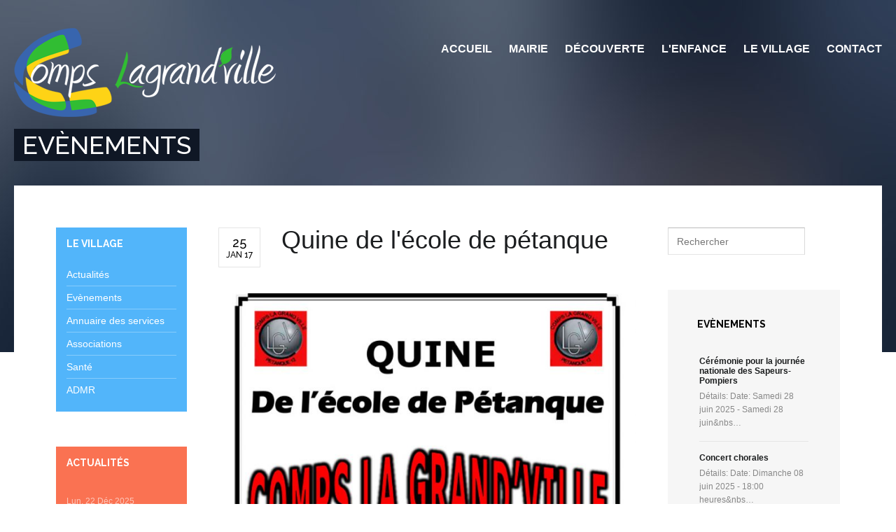

--- FILE ---
content_type: text/html; charset=utf-8
request_url: https://comps-lagrandville.fr/le-village/evenements/item/483-quine-de-l-ecole-de-petanque
body_size: 9803
content:
<!DOCTYPE html>
<html prefix="og: http://ogp.me/ns#" lang="fr-fr" >
<head>
		    <meta name="viewport" content="width=device-width, initial-scale=1, maximum-scale=2.0">
    <base href="https://comps-lagrandville.fr/le-village/evenements/item/483-quine-de-l-ecole-de-petanque" />
	<meta http-equiv="content-type" content="text/html; charset=utf-8" />
	<meta name="keywords" content="quine,Pétanque 12" />
	<meta name="author" content="Super User" />
	<meta property="og:url" content="https://comps-lagrandville.fr/le-village/evenements/item/483-quine-de-l-ecole-de-petanque" />
	<meta property="og:type" content="article" />
	<meta property="og:title" content="Quine de l&amp;#39;école de pétanque" />
	<meta property="og:description" content="Détails: Date: Dimanche 12 Février 2017 - Dimanche 12 Février 2017 14:00 heures - -- Lieu: Salle des fêtes - Comps Lagrand&amp;#39;ville Time left to event De nombreux lots à gagner. Venez Nombreux ! Au Programme: Parmi les lots à gagner : 2 Bons d’achat de 150 euros Filets garnis Corbeilles de fruits C..." />
	<meta property="og:image" content="https://comps-lagrandville.fr/media/k2/items/cache/8835fed4de3847a26822c5cc338a0cab_S.jpg" />
	<meta name="image" content="https://comps-lagrandville.fr/media/k2/items/cache/8835fed4de3847a26822c5cc338a0cab_S.jpg" />
	<meta name="twitter:card" content="summary" />
	<meta name="twitter:title" content="Quine de l&amp;#39;école de pétanque" />
	<meta name="twitter:description" content="Détails: Date: Dimanche 12 Février 2017 - Dimanche 12 Février 2017 14:00 heures - -- Lieu: Salle des fêtes - Comps Lagrand&amp;#39;ville Time left to event De nombreux lots à gagner. Venez Nombreux ! Au P..." />
	<meta name="twitter:image" content="https://comps-lagrandville.fr/media/k2/items/cache/8835fed4de3847a26822c5cc338a0cab_M.jpg" />
	<meta name="twitter:image:alt" content="Quine de l&amp;#039;école de pétanque" />
	<meta name="description" content="Détails: Date: Dimanche 12 Février 2017 - Dimanche 12 Février 2017 14:00 heures - -- Lieu: Salle des fêtes - Comps Lagrand&amp;#39;ville Time left to even..." />
	<meta name="generator" content="Joomla! - Open Source Content Management" />
	<title>Quine de l'école de pétanque</title>
	<link href="/le-village/evenements/item/483-quine-de-l-ecole-de-petanque" rel="canonical" />
	<link href="https://comps-lagrandville.fr/images/favicon.png" rel="shortcut icon" type="image/vnd.microsoft.icon" />
	<link href="https://cdn.jsdelivr.net/npm/magnific-popup@1.1.0/dist/magnific-popup.min.css" rel="stylesheet" type="text/css" />
	<link href="https://cdn.jsdelivr.net/npm/simple-line-icons@2.4.1/css/simple-line-icons.css" rel="stylesheet" type="text/css" />
	<link href="/templates/gk_university/css/k2.css?v=2.10.1" rel="stylesheet" type="text/css" />
	<link href="/media/system/css/modal.css?442259263ad644e3903b6b610d3f5f5d" rel="stylesheet" type="text/css" />
	<link href="https://comps-lagrandville.fr/templates/gk_university/css/font-awesome.css" rel="stylesheet" type="text/css" />
	<link href="https://comps-lagrandville.fr/templates/gk_university/css/normalize.css" rel="stylesheet" type="text/css" />
	<link href="https://comps-lagrandville.fr/templates/gk_university/css/layout.css" rel="stylesheet" type="text/css" />
	<link href="https://comps-lagrandville.fr/templates/gk_university/css/joomla.css" rel="stylesheet" type="text/css" />
	<link href="https://comps-lagrandville.fr/templates/gk_university/css/system/system.css" rel="stylesheet" type="text/css" />
	<link href="https://comps-lagrandville.fr/templates/gk_university/css/template.css" rel="stylesheet" type="text/css" />
	<link href="https://comps-lagrandville.fr/templates/gk_university/css/menu/menu.css" rel="stylesheet" type="text/css" />
	<link href="https://comps-lagrandville.fr/templates/gk_university/css/gk.stuff.css" rel="stylesheet" type="text/css" />
	<link href="https://comps-lagrandville.fr/templates/gk_university/css/jomsocial.css" rel="stylesheet" type="text/css" />
	<link href="https://comps-lagrandville.fr/templates/gk_university/css/style1.css" rel="stylesheet" type="text/css" />
	<link href="https://comps-lagrandville.fr/templates/gk_university/css/typography/typography.style1.css" rel="stylesheet" type="text/css" />
	<link href="//fonts.googleapis.com/css?family=Raleway:400,500,700" rel="stylesheet" type="text/css" />
	<style type="text/css">

                        /* K2 - Magnific Popup Overrides */
                        .mfp-iframe-holder {padding:10px;}
                        .mfp-iframe-holder .mfp-content {max-width:100%;width:100%;height:100%;}
                        .mfp-iframe-scaler iframe {background:#fff;padding:10px;box-sizing:border-box;box-shadow:none;}
                    .childcontent .gkcol { width: 220px; }h1,
h2,
h4,
body,
html, 
body button, 
body input, 
body select, 
body textarea,
#gkMainMenu,
.gkMenu > ul li div.childcontent li,
.gkMenu > ul li div.childcontent header,
#gkMenuOverlayContent,
.genericView article header h2,
dl#tabs dt.tabs span h3,
dl.tabs dt.tabs span h3 { font-family: Arial, Helvetica, sans-serif; }
h3,h5,h6,
blockquote,
.gk-newsletter input[type="button"],
#gkMenuOverlayClose,
#gkMenuOverlayHeader,
#gkSearch input,
.gkIsWrapper-gk_university figcaption,
.gkIsWrapper-gk_university figcaption h2,
header > time,
.gkContent,
.gkContentList,
.gkNspPM-EventsList h3,
.gkNspPM-EventsList time,
.darkbar .nspHeader,
.darkbar li h4,
#gkPageTitle,
.gkVideoBlock,
#community-wrap .cThumb-Calendar b,
#community-wrap .cThumb-Calendar b+b,
.gkNspPM-JomSocialPhotos figcaption small { font-family: 'Raleway', Arial, sans-serif; }
#gkLogo.text { font-family: Times, "Times New Roman", serif; }
.blank { font-family: Arial, Helvetica, sans-serif; }
@media screen and (max-width: 780px) {
    	#k2Container .itemsContainer { width: 100%!important; } 
    	.cols-2 .column-1,
    	.cols-2 .column-2,
    	.cols-3 .column-1,
    	.cols-3 .column-2,
    	.cols-3 .column-3,
    	.demo-typo-col2,
    	.demo-typo-col3,
    	.demo-typo-col4 {width: 100%; }
    	}#gkSidebar { width: 26%; }
#gkInset { width: 28%; }
#gkContent { width: 74%; }
#gkContentWrap { width: 72%; }
.gkPage, #gkPageContent + #gkBottom1:before, #gkPageContent + #gkBottom2:before, #gkPageContent + #gkBottom3:before, #gkPageContent + #gkBottom4:before, #gkPageContent + #gkBottom5:before { max-width: 1240px; }
#menu710 > div,
#menu710 > div > .childcontent-inner { width: 220px; }
#menu1004 > div,
#menu1004 > div > .childcontent-inner { width: 220px; }
#menu1053 > div,
#menu1053 > div > .childcontent-inner { width: 220px; }
#menu1054 > div,
#menu1054 > div > .childcontent-inner { width: 220px; }

	</style>
	<script type="application/json" class="joomla-script-options new">{"csrf.token":"99b2aaa570ab38466749a67d3b80e8cd","system.paths":{"root":"","base":""}}</script>
	<script src="/media/jui/js/jquery.min.js?442259263ad644e3903b6b610d3f5f5d" type="text/javascript"></script>
	<script src="/media/jui/js/jquery-noconflict.js?442259263ad644e3903b6b610d3f5f5d" type="text/javascript"></script>
	<script src="/media/jui/js/jquery-migrate.min.js?442259263ad644e3903b6b610d3f5f5d" type="text/javascript"></script>
	<script src="https://cdn.jsdelivr.net/npm/magnific-popup@1.1.0/dist/jquery.magnific-popup.min.js" type="text/javascript"></script>
	<script src="/media/k2/assets/js/k2.frontend.js?v=2.10.1&b=20191126&sitepath=/" type="text/javascript"></script>
	<script src="/media/jui/js/bootstrap.min.js?442259263ad644e3903b6b610d3f5f5d" type="text/javascript"></script>
	<script src="/media/system/js/mootools-core.js?442259263ad644e3903b6b610d3f5f5d" type="text/javascript"></script>
	<script src="/media/system/js/core.js?442259263ad644e3903b6b610d3f5f5d" type="text/javascript"></script>
	<script src="/media/system/js/mootools-more.js?442259263ad644e3903b6b610d3f5f5d" type="text/javascript"></script>
	<script src="/media/system/js/modal.js?442259263ad644e3903b6b610d3f5f5d" type="text/javascript"></script>
	<script src="https://comps-lagrandville.fr/templates/gk_university/js/modernizr.js" type="text/javascript"></script>
	<script src="https://comps-lagrandville.fr/templates/gk_university/js/gk.scripts.js" type="text/javascript"></script>
	<script src="https://comps-lagrandville.fr/templates/gk_university/js/gk.menu.js" type="text/javascript"></script>
	<script src="https://comps-lagrandville.fr/templates/gk_university/js/fitvids.jquery.js" type="text/javascript"></script>
	<script src="https://comps-lagrandville.fr/modules/mod_news_pro_gk5/interface/scripts/engine.mootools.js" type="text/javascript"></script>
	<script type="application/ld+json">

                {
                    "@context": "https://schema.org",
                    "@type": "Article",
                    "mainEntityOfPage": {
                        "@type": "WebPage",
                        "@id": "https://comps-lagrandville.fr/le-village/evenements/item/483-quine-de-l-ecole-de-petanque"
                    },
                    "url": "https://comps-lagrandville.fr/le-village/evenements/item/483-quine-de-l-ecole-de-petanque",
                    "headline": "Quine de l&#039;école de pétanque",
                    "image": [
                        "https://comps-lagrandville.fr/media/k2/items/cache/8835fed4de3847a26822c5cc338a0cab_XL.jpg",
                        "https://comps-lagrandville.fr/media/k2/items/cache/8835fed4de3847a26822c5cc338a0cab_L.jpg",
                        "https://comps-lagrandville.fr/media/k2/items/cache/8835fed4de3847a26822c5cc338a0cab_M.jpg",
                        "https://comps-lagrandville.fr/media/k2/items/cache/8835fed4de3847a26822c5cc338a0cab_S.jpg",
                        "https://comps-lagrandville.fr/media/k2/items/cache/8835fed4de3847a26822c5cc338a0cab_XS.jpg",
                        "https://comps-lagrandville.fr/media/k2/items/cache/8835fed4de3847a26822c5cc338a0cab_Generic.jpg"
                    ],
                    "datePublished": "2017-01-25 06:35:48",
                    "dateModified": "2017-01-25 06:46:45",
                    "author": {
                        "@type": "Person",
                        "name": "Super User",
                        "url": "https://comps-lagrandville.fr/le-village/evenements/itemlist/user/907-superuser"
                    },
                    "publisher": {
                        "@type": "Organization",
                        "name": "Comps-Lagrand'ville",
                        "url": "https://comps-lagrandville.fr/",
                        "logo": {
                            "@type": "ImageObject",
                            "name": "Comps-Lagrand'ville",
                            "width": "",
                            "height": "",
                            "url": "https://comps-lagrandville.fr/"
                        }
                    },
                    "articleSection": "https://comps-lagrandville.fr/le-village/evenements/itemlist/category/66-e-petanque-12",
                    "keywords": "quine,Pétanque 12",
                    "description": "Détails: Date: Dimanche 12 Février 2017 - Dimanche 12 Février 2017 14:00 heures - -- Lieu: Salle des fêtes - Comps Lagrand&#039;ville Time left to event De nombreux lots à gagner. Venez Nombreux !",
                    "articleBody": "Détails: Date: Dimanche 12 Février 2017 - Dimanche 12 Février 2017 14:00 heures - -- Lieu: Salle des fêtes - Comps Lagrand&#039;ville Time left to event De nombreux lots à gagner. Venez Nombreux ! Au Programme: Parmi les lots à gagner : 2 Bons d’achat de 150 euros Filets garnis Corbeilles de fruits Canards gras Gâteaux à la broche Jambon sec Colis de veau D&#039;autres surprises QUINE POUR LES ENFANTS &amp; QUINE DU PERDANT"
                }
                
	</script>
	<script type="text/javascript">

		jQuery(function($) {
			SqueezeBox.initialize({});
			initSqueezeBox();
			$(document).on('subform-row-add', initSqueezeBox);

			function initSqueezeBox(event, container)
			{
				SqueezeBox.assign($(container || document).find('a.modal').get(), {
					parse: 'rel'
				});
			}
		});

		window.jModalClose = function () {
			SqueezeBox.close();
		};

		// Add extra modal close functionality for tinyMCE-based editors
		document.onreadystatechange = function () {
			if (document.readyState == 'interactive' && typeof tinyMCE != 'undefined' && tinyMCE)
			{
				if (typeof window.jModalClose_no_tinyMCE === 'undefined')
				{
					window.jModalClose_no_tinyMCE = typeof(jModalClose) == 'function'  ?  jModalClose  :  false;

					jModalClose = function () {
						if (window.jModalClose_no_tinyMCE) window.jModalClose_no_tinyMCE.apply(this, arguments);
						tinyMCE.activeEditor.windowManager.close();
					};
				}

				if (typeof window.SqueezeBoxClose_no_tinyMCE === 'undefined')
				{
					if (typeof(SqueezeBox) == 'undefined')  SqueezeBox = {};
					window.SqueezeBoxClose_no_tinyMCE = typeof(SqueezeBox.close) == 'function'  ?  SqueezeBox.close  :  false;

					SqueezeBox.close = function () {
						if (window.SqueezeBoxClose_no_tinyMCE)  window.SqueezeBoxClose_no_tinyMCE.apply(this, arguments);
						tinyMCE.activeEditor.windowManager.close();
					};
				}
			}
		};
		
 $GKMenu = { height:true, width:false, duration: 250 };
$GK_TMPL_URL = "https://comps-lagrandville.fr/templates/gk_university";

$GK_URL = "https://comps-lagrandville.fr/";

	</script>
	<link rel="apple-touch-icon" href="https://comps-lagrandville.fr/templates/gk_university/images/touch-device.png">
	<link rel="apple-touch-icon-precomposed" href="https://comps-lagrandville.fr/templates/gk_university/images/touch-device.png">

    <link rel="stylesheet" href="https://comps-lagrandville.fr/templates/gk_university/css/small.desktop.css" media="(max-width: 1240px)" />
<link rel="stylesheet" href="https://comps-lagrandville.fr/templates/gk_university/css/tablet.css" media="(max-width: 1040px)" />
<link rel="stylesheet" href="https://comps-lagrandville.fr/templates/gk_university/css/small.tablet.css" media="(max-width: 840px)" />
<link rel="stylesheet" href="https://comps-lagrandville.fr/templates/gk_university/css/mobile.css" media="(max-width: 640px)" />

<!--[if IE 9]>
<link rel="stylesheet" href="https://comps-lagrandville.fr/templates/gk_university/css/ie/ie9.css" type="text/css" />
<![endif]-->

<!--[if IE 8]>
<link rel="stylesheet" href="https://comps-lagrandville.fr/templates/gk_university/css/ie/ie8.css" type="text/css" />
<![endif]-->

<!--[if lte IE 7]>
<link rel="stylesheet" href="https://comps-lagrandville.fr/templates/gk_university/css/ie/ie7.css" type="text/css" />
<![endif]-->

<!--[if lte IE 9]>
<script type="text/javascript" src="https://comps-lagrandville.fr/templates/gk_university/js/ie.js"></script>
<![endif]-->

<!--[if (gte IE 6)&(lte IE 8)]>
<script type="text/javascript" src="https://comps-lagrandville.fr/templates/gk_university/js/respond.js"></script>
<script type="text/javascript" src="https://comps-lagrandville.fr/templates/gk_university/js/selectivizr.js"></script>
<script type="text/javascript" src="http://html5shim.googlecode.com/svn/trunk/html5.js"></script>
<![endif]-->

	 </head>
<body data-tablet-width="1040" data-mobile-width="640" data-zoom-size="150" data-smoothscroll="1">	
		
	<div id="gkBg">
				
	    <header id="gkHeader" class="gkPage">		
			<div id="gkHeaderNav">
				<div class="gkPage">	
					
     	 <a href="https://comps-lagrandville.fr/" id="gkLogo">
        <img src="https://comps-lagrandville.fr/images/logo.png" alt="Comps-Lagrand'ville" />
     </a>
     	                 
	                 	                 <div id="gkMainMenu" class="gkMenuClassic">
	                         <nav id="gkExtraMenu" class="gkMenu">
<ul class="gkmenu level0"><li  class="first"><a href="https://comps-lagrandville.fr/"  class=" first" id="menu640" title=" Home Menu Item" >Accueil</a></li><li  class="haschild"><a href="#"  class=" haschild" id="menu710"  >Mairie</a><div class="childcontent">
<div class="childcontent-inner">
<div class="gkcol gkcol1  first"><ul class="gkmenu level1"><li  class="first"><a href="/mairie/actualites-municipales"  class=" first" id="menu668"  >Actualités municipales</a></li><li ><a href="/mairie/conseil-municipal"  id="menu667"  >Conseil municipal</a></li><li ><a href="/mairie/demarches-administratives"  id="menu669"  >Démarches administratives</a></li><li ><a href="/mairie/equipements-et-services"  id="menu1116"  >Equipements et services</a></li><li ><a href="/mairie/a-louer"  id="menu671"  >A Louer</a></li><li  class="last"><a href="/mairie/publications-municipales"  class=" last" id="menu672"  >Publications municipales</a></li></ul></div>
</div>
</div></li><li  class="haschild"><a href="#"  class=" haschild" id="menu1004"  >Découverte</a><div class="childcontent">
<div class="childcontent-inner">
<div class="gkcol gkcol1  first"><ul class="gkmenu level1"><li  class="first"><a href="/decouverte/presentation"  class=" first" id="menu1047"  >Présentation</a></li><li ><a href="/decouverte/situation-geographique"  id="menu1048"  >Situation géographique</a></li><li ><a href="/decouverte/randonnees"  id="menu1049"  >Randonnées</a></li><li ><a href="/decouverte/tourisme"  id="menu1050"  >Tourisme</a></li><li ><a href="/decouverte/hebergement"  id="menu1051"  >Hébergement</a></li><li  class="last"><a href="/decouverte/tourisme-3"  class=" last" id="menu1052"  >Album photo</a></li></ul></div>
</div>
</div></li><li  class="haschild"><a href="#"  class=" haschild" id="menu1053"  >L'enfance</a><div class="childcontent">
<div class="childcontent-inner">
<div class="gkcol gkcol1  first"><ul class="gkmenu level1"><li  class="first"><a href="/l-enfance/liste-des-assistantes-maternelles"  class=" first" id="menu1073"  >Assistantes maternelles</a></li><li ><a href="/l-enfance/education"  id="menu1074"  >Education</a></li><li ><a href="/l-enfance/accueil-periscolaire"  id="menu1075"  >Accueil périscolaire</a></li><li ><a href="/l-enfance/menus-de-la-restauration-scolaire"  id="menu1076"  >Menus de la restauration scolaire</a></li><li ><a href="/ape"  id="menu1088"  >APE</a></li><li  class="last"><a href="/familles-rurales"  class=" last" id="menu1090"  >Familles Rurales de Comps</a></li></ul></div>
</div>
</div></li><li  class="haschild active"><a href="#"  class=" haschild active" id="menu1054"  >Le village</a><div class="childcontent">
<div class="childcontent-inner">
<div class="gkcol gkcol1  first"><ul class="gkmenu level1"><li  class="first"><a href="/le-village/actualites"  class=" first" id="menu1091"  >Actualités</a></li><li  class="active"><a href="/le-village/evenements"  class=" active" id="menu1092"  >Evènements</a></li><li ><a href="/le-village/annuaire-des-services"  id="menu670"  >Annuaire des entreprises</a></li><li ><a href="/le-village/associations"  id="menu1055"  >Associations</a></li><li ><a href="/le-village/sante"  id="menu1099"  >Santé</a></li><li  class="last"><a href="/admr"  class=" last" id="menu1100"  >ADMR</a></li></ul></div>
</div>
</div></li><li  class="last"><a href="/contact"  class=" last" id="menu1117"  >Contact</a></li></ul>
</nav>	                 </div>
	                 	                 
	                 	                 <div id="gkMobileMenu" class="gkPage">
	                     <i id="static-aside-menu-toggler" class="fa fa-bars"></i>
	                 </div>
	                 		    	</div>
	    	</div>
	    	
	    		    	
	    		    </header>
	    
	    	    
	    <h2 id="gkPageTitle" class="gkPage"><span>Evènements</span></h2>	
		<div id="gkPageContent" class="gkPage">
	    	<div class="gkPage">
	    			    	
	    		<div data-sidebar-pos="right">
			    	<div id="gkContent">					
						<div id="gkContentWrap" data-inset-pos="left">
														
														
								
							
							<section id="gkMainbody">
																	<article id="k2Container" class="itemView">            <header>
                                        
                                        <time datetime="2017-01-25T06:35:48+00:00" pubdate>
                    	25                    	<small>Jan 17</small>
                    </time>
                                        
                                        <h1>Quine de l&#039;école de pétanque                                                  </h1>
                                                            <ul>
                                                                                                                                                                                                                                                                                                                                </ul>
                              </header>
                    <div class="itemImageBlock"> <a class="itemImage modal" rel="{handler: 'image'}" href="/media/k2/items/cache/8835fed4de3847a26822c5cc338a0cab_XL.jpg" title="Cliquez pour prévisualiser l'image"> <img src="/media/k2/items/cache/8835fed4de3847a26822c5cc338a0cab_L.jpg" alt="Quine de l&amp;#039;&eacute;cole de p&eacute;tanque" style="width:746px; height:auto;" /> </a>
                                                  </div>
                               <div class="itemBody"> 
          			 
          			                                                            <div class="itemIntroText"> <div class="gkEvent">
<h3>Détails:</h3>
<ul>
<li><strong>Date:</strong> <span class="gkEventPeriod"> <time datetime="12-02-2017" class="gkEventDateStart">Dimanche 12 Février 2017</time> - <time datetime="12-02-2017" class="gkEventDateEnd">Dimanche 12 Février 2017</time> </span> <span class="gkEventHours"> <time datetime="14:00" class="gkEventTimeStart">14:00 heures</time> - <time datetime="23:59" class="gkEventTimeEnd">--</time> </span></li>
<li><strong>Lieu:</strong> <span>Salle des fêtes - Comps Lagrand'ville</span></li>
</ul>
<time datetime="25-01-2017" class="gkEventCounter">Time left to event</time></div>
<p>De nombreux lots à gagner. Venez Nombreux !</p>
 </div>
                                                                                <div class="itemFullText"> 
<h4>Au Programme:</h4>
<p><strong>Parmi les lots à gagner :</strong></p>
<ul class="gkBullet2">
<li>2 Bons d’achat de 150 euros</li>
<li>Filets garnis</li>
<li>Corbeilles de fruits</li>
<li>Canards gras</li>
<li>Gâteaux à la broche</li>
<li>Jambon sec</li>
<li>Colis de veau</li>
<li>D'autres surprises</li>
</ul>
<p>QUINE POUR LES ENFANTS &amp; QUINE DU PERDANT</p> </div>
                                                                                                                         <div class="itemLinks">
                                                                                          <div class="itemTagsBlock"> <span>Tags:</span>
                                        <ul class="itemTags">
                                                                                                    <li> <a href="/le-village/evenements/itemlist/tag/quine">quine</a> </li>
                                                                                                    <li> <a href="/le-village/evenements/itemlist/tag/Pétanque%2012">Pétanque 12</a> </li>
                                                                                          </ul>
                              </div>
                                                                                </div>
                                                                                <div class="itemAuthorContent">
                              <h3>Éléments similaires (par tag)</h3>
                              <ul>
                                                                                <li class="even"> <a class="itemRelTitle" href="/le-village/evenements/item/1006-quine-de-l-association-des-parents-d-eleves-2024">Quine de l&#039;Association des Parents d&#039;Elèves 2024</a> </li>
                                                                                <li class="odd"> <a class="itemRelTitle" href="/le-village/evenements/item/921-quine-de-l-association-des-parents-d-eleves-2023">Quine de l&#039;Association des Parents d&#039;Elèves 2023</a> </li>
                                                                                <li class="even"> <a class="itemRelTitle" href="/le-village/evenements/item/897-quine-de-l-association-comps-aveyron">Quine de l&#039;association Comps Aveyron</a> </li>
                                                                                <li class="odd"> <a class="itemRelTitle" href="/le-village/evenements/item/869-quine-de-l-ape-2022">Quine de l&#039;Association des Parents d&#039;Elèves 2022</a> </li>
                                                                                <li class="even"> <a class="itemRelTitle" href="/le-village/evenements/item/695-quine-du-club-de-petanque-2020">Quine du club de pétanque 2020</a> </li>
                                                                      </ul>
                    </div>
                                                                                                                          </div>
                    <div class="itemSocialSharing">
                                                            <div class="itemFacebookButton"> 
                              <script type="text/javascript">                                                         
                          window.addEvent('load', function(){
                    			(function(){
                                	if(document.id('fb-auth') == null) {
                                		var root = document.createElement('div');
                                		root.id = 'fb-root';
                                		$$('.itemFacebookButton')[0].appendChild(root);
                                			(function(d, s, id) {
                                  			var js, fjs = d.getElementsByTagName(s)[0];
                                  			if (d.getElementById(id)) {return;}
                                  			js = d.createElement(s); js.id = id;
                                  			js.src = document.location.protocol + "//connect.facebook.net/en_US/all.js#xfbml=1";
                                  			fjs.parentNode.insertBefore(js, fjs);
                                			}(document, 'script', 'facebook-jssdk')); 
                            			}
                          		}());
                      		});
                    		</script>
                              <div class="fb-like" data-width="150" data-layout="standard" data-action="like" data-show-faces="false" data-share="true"></div>
                    </div>
                                                  </div>
                              </article>

<!-- JoomlaWorks "K2" (v2.10.1) | Learn more about K2 at https://getk2.org -->


															</section>
							
													</div>
						
								                <aside id="gkInset" class="dark-area">
		                        <div class="box  color1"><h3 class="header"><span>Le village</span></h3><div class="content">

<div class="custom  color1">

	
<ul>
<li><a href="/le-village/actualites/itemlist">Actualités</a></li>
<li><a href="/le-village/evenements/itemlist">Evènements</a></li>
<li><a href="/le-village/annuaire-des-services">Annuaire des services</a></li>
<li><a href="/le-village/associations/itemlist">Associations</a></li>
<li><a href="/le-village/sante">Santé</a></li>
<li><a href="/admr">ADMR</a></li>
</ul>	
</div>
</div></div><div class="box color2"><h3 class="header"><span>Actualités</span></h3><div class="content">	<div class="nspMain color2" id="nsp-nsp-767" data-config="{
				'animation_speed': 400,
				'animation_interval': 5000,
				'animation_function': 'Fx.Transitions.Expo.easeIn',
				'news_column': 1,
				'news_rows': 1,
				'links_columns_amount': 1,
				'links_amount': 3
			}">		
				
					<div class="nspArts bottom" style="width:100%;">
								<div class="nspArtScroll1">
					<div class="nspArtScroll2 nspPages1">
																	<div class="nspArtPage active nspCol1">
																				<div class="nspArt nspCol1 nspFeatured" style="padding:0 0 20px;">
								<div class="center tcenter fnull gkResponsive"><a href="/mairie/actualites-municipales/item/1101-fermeture-exceptionnelle-de-la-mairie-et-de-l-agence-postale" class="nspImageWrapper tcenter fnull gkResponsive"  style="margin:0 0 16px;" target="_self"><img  class="nspImage" src="https://comps-lagrandville.fr/modules/mod_news_pro_gk5/cache/k2.items.cache.e13c4c6b684536ecde3ac77213ca4d80_Genericnsp-767.jpg" alt=""  /></a></div><p class="nspInfo nspInfo1 tleft fnone">Lun, 22 Déc 2025</p><h4 class="nspHeader tleft fnone has-image"><a href="/mairie/actualites-municipales/item/1101-fermeture-exceptionnelle-de-la-mairie-et-de-l-agence-postale"  title="Fermeture exceptionnelle de la mairie et de l'agence postale" target="_self">Fermeture exceptionnelle de la mairie et&hellip;</a></h4><p class="nspText tleft fleft">Le secrétariat de mairie sera fermé du 26 au 29...</p>							</div>
												</div>
																</div>

									</div>
			</div>
		
				<div class="nspLinksWrap bottom" style="width:99.9%;">
			<div class="nspLinks" style="margin:0;">
								<div class="nspLinkScroll1">
					<div class="nspLinkScroll2 nspPages1">
																				<ul class="nspList active nspCol1">
														
							<li class="even"><h4><a href="/mairie/actualites-municipales/item/1092-information-a-la-population-modification-facturation-eau-potable" title="Information à la population : Modification facturation eau potable" target="_self">Information à la population : Modification facturation eau potable</a></h4><p>Dans les semaines à venir vous allez recevoir la facturation de l&hellip;</p></li>							
																											
							<li class="odd"><h4><a href="/mairie/actualites-municipales/item/1048-offre-d-emploi-agent-des-interventions-techniques-polyvalent-en-milieu-rural-h-f" title="Offre d'emploi agent des interventions techniques polyvalent en milieu rural (H/F)" target="_self">Offre d'emploi agent des interventions techniques polyvalent en milieu rural (H/F)</a></h4><p>La commune de Comps-la-Grand-Ville recrute un agent des intervent&hellip;</p></li>							
																											
							<li class="even"><h4><a href="/familles-rurales/item/1084-toutaki-rentree-2025" title="TOUTAKI rentrée 2025" target="_self">TOUTAKI rentrée 2025</a></h4><p>Découvrez les activités proposées par l'association TOUTAKI pour &hellip;</p></li>							
														</ul>
															
					</div>
					
										<a href="/index.php/k2/k2-categories/university-news" class="readon-button">
													Plus ...											</a>
									</div>	
					
				
					
			</div>
		</div>
				
			</div>
</div></div>
		                </aside>
		                			    	</div>
			    	
			    				    	<aside id="gkSidebar">
			    		<div>
			    			<div class="box "><div class="content">
<div id="k2ModuleBox709" class="k2SearchBlock">
    <form action="/le-village/evenements/itemlist/search" method="get" autocomplete="off" class="k2SearchBlockForm">
        <input type="text" value="Rechercher" name="searchword" class="inputbox" onblur="if(this.value=='') this.value='Rechercher';" onfocus="if(this.value=='Rechercher') this.value='';" />

        
        
        
        
            </form>

    </div>
</div></div><div class="box light"><h3 class="header"><span>Evènements</span></h3><div class="content">	<div class="nspMain light" id="nsp-nsp-759" data-config="{
				'animation_speed': 400,
				'animation_interval': 5000,
				'animation_function': 'Fx.Transitions.Expo.easeIn',
				'news_column': 0,
				'news_rows': 0,
				'links_columns_amount': 1,
				'links_amount': 4
			}">		
				
		
				<div class="nspLinksWrap bottom" style="width:99.9%;">
			<div class="nspLinks" style="margin:0;">
								<div class="nspLinkScroll1">
					<div class="nspLinkScroll2 nspPages1">
																				<ul class="nspList active nspCol1">
														
							<li class="even"><h4><a href="/le-village/evenements/item/1076-ceremonie-de-commemoration-du-8-mai-1945" title="Cérémonie pour la journée nationale des Sapeurs-Pompiers" target="_self">Cérémonie pour la journée nationale des Sapeurs-Pompiers</a></h4><p>
Détails:

Date: Samedi 28 juin&nbsp;2025 - Samedi 28 juin&nbs&hellip;</p></li>							
																											
							<li class="odd"><h4><a href="/le-village/evenements/item/1072-concert-chorales" title="Concert chorales" target="_self">Concert chorales</a></h4><p>
Détails:

Date: Dimanche&nbsp;08 juin 2025 - 18:00 heures&nbs&hellip;</p></li>							
																											
							<li class="even"><h4><a href="/le-village/evenements/item/1064-ceremonie-de-commemoration-du-8-mai-1945" title="Cérémonie de commémoration du 8 mai 1945" target="_self">Cérémonie de commémoration du 8 mai 1945</a></h4><p>
Détails:

Date:  Jeudi 8 mai 2025 - Jeudi 8 mai 2025   11h00 &hellip;</p></li>							
																											
							<li class="odd"><h4><a href="/le-village/evenements/item/1014-concert-chorales-et-repas" title="Concert chorales et repas" target="_self">Concert chorales et repas</a></h4><p>
Détails:

Date:  Mardi 11 juin 2024 - Mardi 11 juin 2024&nbsp&hellip;</p></li>							
														</ul>
															
					</div>
					
									</div>	
					
				
					
			</div>
		</div>
				
			</div>
</div></div>
			    		</div>
			    	</aside>
			    			    	</div>
			</div>
		</div>
		
			    
	    	    
	    	    
	    	    
	    	    <section id="gkBottom5" class="gkSingleModule">
	    		    		<div class="box double gkmod-1"><div class="content gkPage">

<div class="custom double">

	<div class="gkCols" data-cols="4">
<div>
<h3 class="header">Mairie</h3>
<ul>
<li><a href="/mairie/actualites-municipales">Actualités Municipales</a></li>
<li><a href="/mairie/conseil-municipal">Conseil Municipal</a></li>
<li><a href="/mairie/demarches-administratives">Démarches administratives</a></li>
<li><a href="/mairie/equipements-et-services">Équipements et services</a></li>
<li><a href="/mairie/a-louer">A Louer</a></li>
<li><a href="/mairie/publications-municipales">Publications municipales</a></li>
</ul>
</div>
<div>
<h3 class="header">Découverte</h3>
<ul>
<li><a href="/decouverte/presentation">Présentation</a></li>
<li><a href="/decouverte/situation-geographique">Situation géographique</a></li>
<li><a href="/decouverte/randonnees">Randonnées</a></li>
<li><a href="/decouverte/tourisme">Tourisme</a></li>
<li><a href="/decouverte/hebergement">Hébergement</a></li>
<li><a href="/decouverte/tourisme-3">Album Photo</a></li>
</ul>
</div>
<div>
<h3 class="header">L'enfance</h3>
<ul>
<li><a href="/l-enfance/liste-des-assistantes-maternelles">Liste des assistantes maternelles</a></li>
<li><a href="/l-enfance/education">Education</a></li>
<li><a href="/l-enfance/accueil-periscolaire">Accueil périscolaire</a></li>
<li><a href="/l-enfance/menus-de-la-restauration-scolaire">Menu de la restauration scolaire</a></li>
<li><a href="/ape">APE</a></li>
<li><a href="/familles-rurales">Familles Rurales de Comps</a></li>
</ul>
</div>
<div>
<h3 class="header">Le village</h3>
<ul>
<li><a href="/le-village/actualites/itemlist">Actualités</a></li>
<li><a href="/le-village/evenements/itemlist">Evènements</a></li>
<li><a href="/le-village/annuaire-des-services">Annuaire des services</a></li>
<li><a href="/le-village/associations/itemlist">Associations</a></li>
<li><a href="/le-village/sante">Santé</a></li>
<li><a href="/admr">ADMR</a></li>
</ul>
</div>
</div>	
</div>
</div></div>
	    		    </section>
	    	    
	        </div>
    
    
<footer id="gkFooter">
	<div class="gkPage">
				<div id="gkFooterNav">
			
<ul class="menu">
<li class="item-614"><a href="/propriete-cookies" >Propriété &amp; Cookies</a></li><li class="item-615"><a href="/mentions-legales" >Mentions légales</a></li><li class="item-468"><a href="/accessibilite" >Accessibilité</a></li><li class="item-612"><a href="/contact" >Contact</a></li></ul>

		</div>
				
				<p id="gkCopyrights">Copyright © Comps-Lagrand'ville.fr tous droits réservés -
Conception du site :  Net-Cardabelle</p>
				
				
			</div>
</footer>   	

<!-- +1 button -->

<!-- twitter -->


<!-- Pinterest script --> 
   	<div id="gkPopupOverlay"></div>
   		
   	<i id="close-menu" class="fa fa-times"></i>
   	<nav id="aside-menu">
   		<div>
   			<div id="gkAsideMenu">
<ul class="gkmenu level0"><li  class="first"><a href="https://comps-lagrandville.fr/"  class=" first"  title=" Home Menu Item" >Accueil</a></li><li  class="haschild"><a href="#"  class=" haschild"   >Mairie</a><ul class="gkmenu level1"><li  class="first"><a href="/mairie/actualites-municipales"  class=" first"   >Actualités municipales</a></li><li ><a href="/mairie/conseil-municipal"    >Conseil municipal</a></li><li ><a href="/mairie/demarches-administratives"    >Démarches administratives</a></li><li ><a href="/mairie/equipements-et-services"    >Equipements et services</a></li><li ><a href="/mairie/a-louer"    >A Louer</a></li><li  class="last"><a href="/mairie/publications-municipales"  class=" last"   >Publications municipales</a></li></ul></li><li  class="haschild"><a href="#"  class=" haschild"   >Découverte</a><ul class="gkmenu level1"><li  class="first"><a href="/decouverte/presentation"  class=" first"   >Présentation</a></li><li ><a href="/decouverte/situation-geographique"    >Situation géographique</a></li><li ><a href="/decouverte/randonnees"    >Randonnées</a></li><li ><a href="/decouverte/tourisme"    >Tourisme</a></li><li ><a href="/decouverte/hebergement"    >Hébergement</a></li><li  class="last"><a href="/decouverte/tourisme-3"  class=" last"   >Album photo</a></li></ul></li><li  class="haschild"><a href="#"  class=" haschild"   >L'enfance</a><ul class="gkmenu level1"><li  class="first"><a href="/l-enfance/liste-des-assistantes-maternelles"  class=" first"   >Assistantes maternelles</a></li><li ><a href="/l-enfance/education"    >Education</a></li><li ><a href="/l-enfance/accueil-periscolaire"    >Accueil périscolaire</a></li><li ><a href="/l-enfance/menus-de-la-restauration-scolaire"    >Menus de la restauration scolaire</a></li><li ><a href="/ape"    >APE</a></li><li  class="last"><a href="/familles-rurales"  class=" last"   >Familles Rurales de Comps</a></li></ul></li><li  class="haschild active"><a href="#"  class=" haschild active"   >Le village</a><ul class="gkmenu level1"><li  class="first"><a href="/le-village/actualites"  class=" first"   >Actualités</a></li><li  class="active"><a href="/le-village/evenements"  class=" active"   >Evènements</a></li><li ><a href="/le-village/annuaire-des-services"    >Annuaire des entreprises</a></li><li ><a href="/le-village/associations"    >Associations</a></li><li ><a href="/le-village/sante"    >Santé</a></li><li  class="last"><a href="/admr"  class=" last"   >ADMR</a></li></ul></li><li  class="last"><a href="/contact"  class=" last"   >Contact</a></li></ul>
</div>   		</div>
   	</nav>	
   		
	

	<script>
	jQuery(document).ready(function(){
   		// Target your .container, .wrapper, .post, etc.
   		jQuery("body").fitVids();
	});
	</script>
</body>
</html>

--- FILE ---
content_type: text/javascript
request_url: https://comps-lagrandville.fr/templates/gk_university/js/gk.scripts.js
body_size: 6500
content:
jQuery.noConflict();
// IE checker
function gkIsIE() {
  if (navigator.userAgent.match(/msie/i) ){ return true; }
  else { return false; }
}
//
var page_loaded = false;
//
jQuery(window).load(function() {
	//
	page_loaded = true;
	if(jQuery(document.body).attr('data-smoothscroll') == '1') {
		// smooth anchor scrolling
		jQuery('a[href*="#"]').on('click', function (e) {
	        e.preventDefault();
	        if(this.hash !== '') {
	            var target = jQuery(this.hash);

	            if(this.hash !== '' && this.href.replace(this.hash, '') == window.location.href.replace(window.location.hash, '')) {    
	                if(target.length && this.hash !== '#') {
	                    jQuery('html, body').stop().animate({
	                        'scrollTop': target.offset().top
	                    }, 1000, 'swing', function () {
	                        if(this.hash !== '#') {
	                            window.location.hash = target.selector;
	                        }
	                    });
	                } else if(this.hash !== '' && this.href.replace(this.hash, '') !== '') {
	                    window.location.href = this.href;
	                }
	            } else if(this.hash !== '' && this.href.replace(this.hash, '') !== '') {
	                window.location.href = this.href;
	            }
	        }
	    });
	}
	// style area
	if(jQuery('#gkStyleArea').length > 0){
		jQuery('#gkStyleArea').find('a').each(function(i, element){
			jQuery(element).click(function(e){
				e.preventDefault();
				e.stopPropagation();
				changeStyle(i+1);
			});
		});
	}
	// K2 font-size switcher fix
	if(jQuery('#fontIncrease').length > 0 && jQuery('.itemIntroText').length > 0) {
		jQuery('#fontIncrease').click(function() {
			jQuery('.itemIntroText').attr('class', 'itemIntroText largerFontSize');
		});
		
		jQuery('#fontDecrease').click( function() {
			jQuery('.itemIntroText').attr('class', 'itemIntroText smallerFontSize');
		});
	}
	// Event progress
	var gk_events = jQuery('.gkEvent');
	//
	if(gk_events.length) {
		gk_events.each(function(i, event) {
			event = jQuery(event);
			var timezone_value = event.find('.gkEventTimeStart').data('timezone') || 0;
			var date_timezone = -1 * parseInt(timezone_value, 10) * 60;
			
			var temp_date = new Date();
			var user_timezone = temp_date.getTimezoneOffset();
			var new_timezone_offset = 0;
			// if the timezones are equal - do nothing, in the other case we need calculations:
			if(date_timezone !== user_timezone) {
				new_timezone_offset = user_timezone - date_timezone;
				// calculate new timezone offset to miliseconds
				new_timezone_offset = new_timezone_offset * 60 * 1000;
			}
			
			var progress = event.find('.gkEventCounter');
			var progress_bar = jQuery('<div/>');
			progress_bar.appendTo(progress);
			
			var end = event.find('.gkEventDateStart').attr('datetime').split('-');
			var end_time = event.find('.gkEventTimeStart').attr('datetime').split(':');
			var end_date = Date.UTC(end[2], end[1]-1, end[0], end_time[0], end_time[1]);
			end_date = end_date + new_timezone_offset;
			
			var start = event.find('.gkEventCounter').attr('datetime').split('-');
			var start_date = Date.UTC(start[2], start[1]-1, start[0], 0, 0);
			start_date = start_date + new_timezone_offset;
			
			var diff = end_date - start_date;
			var current = new Date();
			var current_date = new Date(current.getFullYear(), current.getMonth(), current.getDate(), 0, 0);
			progress = 1 - Math.round(((end_date - current_date) / diff) * 1000) / 1000;
			progress = Math.round(progress * 1000) / 1000;
			setTimeout(function() {
				progress_bar.css('width', progress * 100 + "%");
			}, 1000);
		});
	}
	// login popup
	if(jQuery('#gkPopupLogin').length > 0) {
		var popup_overlay = jQuery('#gkPopupOverlay');
		popup_overlay.css({'display': 'block', 'opacity': '0'});
		popup_overlay.fadeOut();

		var opened_popup = null;
		var popup_login = null;
		var popup_login_h = null;
	
		if(jQuery('#gkPopupLogin').length > 0 && jQuery('.gkLogin').length > 0) {
			popup_login = jQuery('#gkPopupLogin');
			jQuery('.gkLogin').click(function(e) {
				e.preventDefault();
				e.stopPropagation();
				
				popup_overlay.css('opacity',0.01);
				popup_login.css('display', 'block');
			
				popup_overlay.css('height', jQuery('body').height());
				popup_overlay.fadeTo('slow', 0.45 );

				setTimeout(function() {
					popup_login.animate({'opacity': 1}, 500);
					opened_popup = 'login';
				}, 450);

				(function() {
					if(jQuery('#modlgn-username').length > 0) {
						jQuery('#modlgn-username').focus();
					}
				}).delay(600);
			});
		}
		
		popup_overlay.click(function() {
			if(opened_popup === 'login')	{
				popup_overlay.fadeOut();
				popup_login.animate({'opacity' : 0}, 500);
				setTimeout(function() {
					popup_login.css('display', 'none');
				}, 450);
			}
		});		
	}	
});
// Function to change styles
function changeStyle(style){
	// cookie function
	jQuery.cookie = function (key, value, options) {
    // key and at least value given, set cookie...
    if (arguments.length > 1 && String(value) !== "[object Object]") {
        options = jQuery.extend({}, options);
        if (value === null || value === undefined) {
            options.expires = -1;
        }
        if (typeof options.expires === 'number') {
            var days = options.expires, t = options.expires = new Date();
            t.setDate(t.getDate() + days);
        }

        value = String(value);

        return (document.cookie = [
            encodeURIComponent(key), '=',
            options.raw ? value : encodeURIComponent(value),
            options.expires ? '; expires=' + options.expires.toUTCString() : '', // use expires attribute, max-age is not supported by IE
            options.path ? '; path=' + options.path : '',
            options.domain ? '; domain=' + options.domain : '',
            options.secure ? '; secure' : ''
        ].join(''));
    }
    // key and possibly options given, get cookie...
    options = value || {};
    var result, decode = options.raw ? function (s) { return s; } : decodeURIComponent;
    return (result = new RegExp('(?:^|; )' + encodeURIComponent(key) + '=([^;]*)').exec(document.cookie)) ? decode(result[1]) : null;
	};

	var file1 = $GK_TMPL_URL+'/css/style'+style+'.css';
	var file2 = $GK_TMPL_URL+'/css/typography/typography.style'+style+'.css';
	jQuery('head').append('<link rel="stylesheet" href="'+file1+'" type="text/css" />');
	jQuery('head').append('<link rel="stylesheet" href="'+file2+'" type="text/css" />');

	jQuery.cookie('gk_university_j30_style', style, { expires: 365, path: '/' });
}


